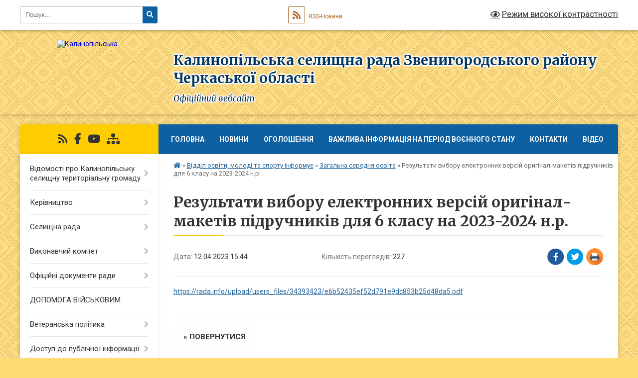

--- FILE ---
content_type: text/html; charset=UTF-8
request_url: https://ksr.gov.ua/news/1681303560/
body_size: 16834
content:
<!DOCTYPE html>
<html lang="uk">
<head>
	<!--[if IE]><meta http-equiv="X-UA-Compatible" content="IE=edge"><![endif]-->
	<meta charset="utf-8">
	<meta name="viewport" content="width=device-width, initial-scale=1">
	<!--[if IE]><script>
		document.createElement('header');
		document.createElement('nav');
		document.createElement('main');
		document.createElement('section');
		document.createElement('article');
		document.createElement('aside');
		document.createElement('footer');
		document.createElement('figure');
		document.createElement('figcaption');
	</script><![endif]-->
	<title>Результати вибору електронних версій оригінал-макетів підручників для 6 класу на 2023-2024 н.р. | Калинопільська селищна рада Звенигородського району Черкаської області Офіційний вебсайт</title>
	<meta name="description" content="https://rada.info/upload/users_files/34393423/e6b52435ef52d791e9dc853b25d48da5.pdf">
	<meta name="keywords" content="Результати, вибору, електронних, версій, оригінал-макетів, підручників, для, 6, класу, на, 2023-2024, н.р., |, Калинопільська, селищна, рада, Звенигородського, району, Черкаської, області, Офіційний, вебсайт">

	
		<meta property="og:image" content="https://rada.info/upload/users_files/34393423/gerb/Калинопільська-громада-оновлено.png">
	<meta property="og:image:width" content="">
	<meta property="og:image:height" content="">
			<meta property="og:title" content="Результати вибору електронних версій оригінал-макетів підручників для 6 класу на 2023-2024 н.р.">
			<meta property="og:description" content="https://rada.info/upload/users_files/34393423/e6b52435ef52d791e9dc853b25d48da5.pdf">
			<meta property="og:type" content="article">
	<meta property="og:url" content="https://ksr.gov.ua/news/1681303560/">
		
		<link rel="apple-touch-icon" sizes="57x57" href="https://gromada.org.ua/apple-icon-57x57.png">
	<link rel="apple-touch-icon" sizes="60x60" href="https://gromada.org.ua/apple-icon-60x60.png">
	<link rel="apple-touch-icon" sizes="72x72" href="https://gromada.org.ua/apple-icon-72x72.png">
	<link rel="apple-touch-icon" sizes="76x76" href="https://gromada.org.ua/apple-icon-76x76.png">
	<link rel="apple-touch-icon" sizes="114x114" href="https://gromada.org.ua/apple-icon-114x114.png">
	<link rel="apple-touch-icon" sizes="120x120" href="https://gromada.org.ua/apple-icon-120x120.png">
	<link rel="apple-touch-icon" sizes="144x144" href="https://gromada.org.ua/apple-icon-144x144.png">
	<link rel="apple-touch-icon" sizes="152x152" href="https://gromada.org.ua/apple-icon-152x152.png">
	<link rel="apple-touch-icon" sizes="180x180" href="https://gromada.org.ua/apple-icon-180x180.png">
	<link rel="icon" type="image/png" sizes="192x192"  href="https://gromada.org.ua/android-icon-192x192.png">
	<link rel="icon" type="image/png" sizes="32x32" href="https://gromada.org.ua/favicon-32x32.png">
	<link rel="icon" type="image/png" sizes="96x96" href="https://gromada.org.ua/favicon-96x96.png">
	<link rel="icon" type="image/png" sizes="16x16" href="https://gromada.org.ua/favicon-16x16.png">
	<link rel="manifest" href="https://gromada.org.ua/manifest.json">
	<meta name="msapplication-TileColor" content="#ffffff">
	<meta name="msapplication-TileImage" content="https://gromada.org.ua/ms-icon-144x144.png">
	<meta name="theme-color" content="#ffffff">
	
	
		<meta name="robots" content="">
	
	<link rel="preconnect" href="https://fonts.googleapis.com">
	<link rel="preconnect" href="https://fonts.gstatic.com" crossorigin>
	<link href="https://fonts.googleapis.com/css?family=Merriweather:400i,700|Roboto:400,400i,700,700i&amp;subset=cyrillic-ext" rel="stylesheet">

    <link rel="preload" href="https://cdnjs.cloudflare.com/ajax/libs/font-awesome/5.9.0/css/all.min.css" as="style">
	<link rel="stylesheet" href="https://cdnjs.cloudflare.com/ajax/libs/font-awesome/5.9.0/css/all.min.css" integrity="sha512-q3eWabyZPc1XTCmF+8/LuE1ozpg5xxn7iO89yfSOd5/oKvyqLngoNGsx8jq92Y8eXJ/IRxQbEC+FGSYxtk2oiw==" crossorigin="anonymous" referrerpolicy="no-referrer" />
	
	
    <link rel="preload" href="//gromada.org.ua/themes/ukraine/css/styles_vip.css?v=3.38" as="style">
	<link rel="stylesheet" href="//gromada.org.ua/themes/ukraine/css/styles_vip.css?v=3.38">
	
	<link rel="stylesheet" href="//gromada.org.ua/themes/ukraine/css/104222/theme_vip.css?v=1768711698">
	
		<!--[if lt IE 9]>
	<script src="https://oss.maxcdn.com/html5shiv/3.7.2/html5shiv.min.js"></script>
	<script src="https://oss.maxcdn.com/respond/1.4.2/respond.min.js"></script>
	<![endif]-->
	<!--[if gte IE 9]>
	<style type="text/css">
		.gradient { filter: none; }
	</style>
	<![endif]-->

</head>
<body class="">

	<a href="#top_menu" class="skip-link link" aria-label="Перейти до головного меню (Alt+1)" accesskey="1">Перейти до головного меню (Alt+1)</a>
	<a href="#left_menu" class="skip-link link" aria-label="Перейти до бічного меню (Alt+2)" accesskey="2">Перейти до бічного меню (Alt+2)</a>
    <a href="#main_content" class="skip-link link" aria-label="Перейти до головного вмісту (Alt+3)" accesskey="3">Перейти до текстового вмісту (Alt+3)</a>

	

		<div id="all_screen">

						<section class="search_menu">
				<div class="wrap">
					<div class="row">
						<div class="grid-25 fl">
							<form action="https://ksr.gov.ua/search/" class="search">
								<input type="text" name="q" value="" placeholder="Пошук..." aria-label="Введіть пошукову фразу" required>
								<button type="submit" name="search" value="y" aria-label="Натисніть, щоб здійснити пошук"><i class="fa fa-search"></i></button>
							</form>
							<a id="alt_version_eye" href="#" title="Режим високої контрастності" onclick="return set_special('24caf85e687262f53febca83ffad1b93f0132159');"><i class="far fa-eye"></i></a>
						</div>
						<div class="grid-75">
							<div class="row">
								<div class="grid-25" style="padding-top: 13px;">
									<div id="google_translate_element"></div>
								</div>
								<div class="grid-25" style="padding-top: 13px;">
									<a href="https://gromada.org.ua/rss/104222/" class="rss" title="RSS-стрічка"><span><i class="fa fa-rss"></i></span> RSS-Новини</a>
								</div>
								<div class="grid-50 alt_version_block">

									<div class="alt_version">
										<a href="#" class="set_special_version" onclick="return set_special('24caf85e687262f53febca83ffad1b93f0132159');"><i class="far fa-eye"></i> Режим високої контрастності</a>
									</div>

								</div>
								<div class="clearfix"></div>
							</div>
						</div>
						<div class="clearfix"></div>
					</div>
				</div>
			</section>
			
			<header>
				<div class="wrap">
					<div class="row">

						<div class="grid-25 logo fl">
							<a href="https://ksr.gov.ua/" id="logo">
								<img src="https://rada.info/upload/users_files/34393423/gerb/Калинопільська-громада-оновлено.png" alt="Калинопільська - ">
							</a>
						</div>
						<div class="grid-75 title fr">
							<div class="slogan_1">Калинопільська селищна рада Звенигородського району Черкаської області</div>
							<div class="slogan_2">Офіційний вебсайт</div>
						</div>
						<div class="clearfix"></div>

					</div>
					
										
				</div>
			</header>

			<div class="wrap">
				<section class="middle_block">

					<div class="row">
						<div class="grid-75 fr">
							<nav class="main_menu" id="top_menu">
								<ul>
																		<li class="">
										<a href="https://ksr.gov.ua/main/">Головна</a>
																													</li>
																		<li class="">
										<a href="https://ksr.gov.ua/news/">Новини</a>
																													</li>
																		<li class="">
										<a href="https://ksr.gov.ua/oholoshennya-17-34-11-20-11-2019/">Оголошення</a>
																													</li>
																		<li class=" has-sub">
										<a href="https://ksr.gov.ua/vazhliva-informaciya-dlya-zhiteliv-katerinopilskoi-gromadi-na-period-voennogo-stanu-10-48-57-25-02-2022/">ВАЖЛИВА ІНФОРМАЦІЯ НА ПЕРІОД ВОЄННОГО СТАНУ</a>
																				<button onclick="return show_next_level(this);" aria-label="Показати підменю"></button>
																														<ul>
																						<li class="has-sub">
												<a href="https://ksr.gov.ua/instrukcii-yaki-mozhut-vryatuvati-zhittya-16-12-14-25-02-2022/">Інструкції, які можуть врятувати життя</a>
																								<button onclick="return show_next_level(this);" aria-label="Показати підменю"></button>
																																				<ul>
																										<li>
														<a href="https://ksr.gov.ua/rekomendacii-pri-radiacijnij-nebezpeci-11-17-02-26-06-2023/">Рекомендації при радіаційній небезпеці</a>
													</li>
																																						</ul>
																							</li>
																						<li>
												<a href="https://ksr.gov.ua/karta-zahisnih-sporud-zvenigorodskogo-rajonu-17-30-40-25-02-2022/">Карта захисних споруд</a>
																																			</li>
																						<li>
												<a href="https://ksr.gov.ua/vazhlivi-kontakti-na-vipadok-vidsutnosti-zvyazku-11-48-39-19-09-2024/">Важливі контакти на випадок відсутності зв"язку</a>
																																			</li>
																																</ul>
																			</li>
																		<li class="">
										<a href="https://ksr.gov.ua/feedback/">Контакти</a>
																													</li>
																		<li class="">
										<a href="https://ksr.gov.ua/video-17-34-59-25-03-2024/">Відео</a>
																													</li>
																										</ul>

								<button class="menu-button" id="open-button" tabindex="-1"><i class="fas fa-bars"></i> Меню сайту</button>

							</nav>
							
							<div class="clearfix"></div>

														<section class="bread_crumbs">
								<div xmlns:v="http://rdf.data-vocabulary.org/#"><a href="https://ksr.gov.ua/" title="Головна сторінка"><i class="fas fa-home"></i></a> &raquo; <a href="https://ksr.gov.ua/viddil-osvitimolodi-ta-sportu-23-11-42-17-03-2021/">Відділ освіти, молоді та спорту інформує</a> &raquo; <a href="https://ksr.gov.ua/zagalna-serednya-osvita-11-29-51-05-04-2021/" aria-current="page">Загальна середня освіта</a>  &raquo; <span>Результати вибору електронних версій оригінал-макетів підручників для 6 класу на 2023-2024 н.р.</span></div>
							</section>
							
							<main id="main_content">

																											<h1>Результати вибору електронних версій оригінал-макетів підручників для 6 класу на 2023-2024 н.р.</h1>


<div class="row">
	<div class="grid-30 one_news_date">
		Дата: <span>12.04.2023 15:44</span>
	</div>
	<div class="grid-30 one_news_count">
		Кількість переглядів: <span>227</span>
	</div>
		<div class="grid-30 one_news_socials">
		<button class="social_share" data-type="fb" aria-label="Поширити у Фейсбук"><img src="//gromada.org.ua/themes/ukraine/img/share/fb.png" alt="Іконка Facebook"></button>
		<button class="social_share" data-type="tw" aria-label="Поширити в Tweitter"><img src="//gromada.org.ua/themes/ukraine/img/share/tw.png" alt="Іконка Twitter"></button>
		<button class="print_btn" onclick="window.print();" aria-label="Надрукувати статтю"><img src="//gromada.org.ua/themes/ukraine/img/share/print.png" alt="Значок принтера"></button>
	</div>
		<div class="clearfix"></div>
</div>

<hr>

<p><a href="https://rada.info/upload/users_files/34393423/e6b52435ef52d791e9dc853b25d48da5.pdf">https://rada.info/upload/users_files/34393423/e6b52435ef52d791e9dc853b25d48da5.pdf</a></p>
<div class="clearfix"></div>

<hr>



<p><a href="https://ksr.gov.ua/zagalna-serednya-osvita-11-29-51-05-04-2021/" class="btn btn-grey">&laquo; повернутися</a></p>																	
							</main>
						</div>
						<div class="grid-25 fl">

							<div class="project_name">
								<a href="https://gromada.org.ua/rss/104222/" rel="nofollow" target="_blank" title="RSS-стрічка новин сайту"><i class="fas fa-rss"></i></a>
																																<a href="https://www.facebook.com/katerinopol.tg" rel="nofollow" target="_blank" title="Приєднуйтесь до нас у Facebook"><i class="fab fa-facebook-f"></i></a>								<a href="https://www.youtube.com/channel/UCN4SMN7qPvZpZoEsCy42KHQ" rel="nofollow" target="_blank" title="Наш Youtube-канал"><i class="fab fa-youtube"></i></a>																<a href="https://ksr.gov.ua/sitemap/" title="Мапа сайту"><i class="fas fa-sitemap"></i></a>
							</div>
														<aside class="left_sidebar">
							
								
																<nav class="sidebar_menu" id="left_menu">
									<ul>
																				<li class=" has-sub">
											<a href="https://ksr.gov.ua/pro-selyshche-17-41-29-20-11-2019/">Відомості про Калинопільську селищну територіальну громаду</a>
																						<button onclick="return show_next_level(this);" aria-label="Показати підменю"></button>
																																	<i class="fa fa-chevron-right"></i>
											<ul>
																								<li class="">
													<a href="https://ksr.gov.ua/istoriya-17-41-59-20-11-2019/">Історія селища Калинопіль</a>
																																						</li>
																																			</ul>
																					</li>
																				<li class=" has-sub">
											<a href="javascript:;">Керівництво</a>
																						<button onclick="return show_next_level(this);" aria-label="Показати підменю"></button>
																																	<i class="fa fa-chevron-right"></i>
											<ul>
																								<li class=" has-sub">
													<a href="https://ksr.gov.ua/selyshchnyy-holova-17-44-41-20-11-2019/">Селищний голова</a>
																										<button onclick="return show_next_level(this);" aria-label="Показати підменю"></button>
																																							<i class="fa fa-chevron-right"></i>
													<ul>
																												<li><a href="https://ksr.gov.ua/zviti-selischnogo-golovi-15-09-08-07-12-2021/">Звіти селищного голови</a></li>
																																									</ul>
																									</li>
																								<li class="">
													<a href="https://ksr.gov.ua/sekretar-selyshchnoyi-rady-17-45-42-20-11-2019/">Секретар селищної ради</a>
																																						</li>
																								<li class="">
													<a href="https://ksr.gov.ua/zastupnyky-selyshchnoho-holovy-17-46-14-20-11-2019/">Заступники селищного голови</a>
																																						</li>
																								<li class="">
													<a href="https://ksr.gov.ua/sekretar-vykonavchoho-komitetu-selyshchnoyi-rady-17-46-35-20-11-2019/">Керуючий справами виконавчого комітету селищної ради</a>
																																						</li>
																																			</ul>
																					</li>
																				<li class=" has-sub">
											<a href="javascript:;">Селищна рада</a>
																						<button onclick="return show_next_level(this);" aria-label="Показати підменю"></button>
																																	<i class="fa fa-chevron-right"></i>
											<ul>
																								<li class="">
													<a href="https://ksr.gov.ua/aparat-selischnoi-radi-ta-ii-vikonavchogo-komitetu-vikonavchi-organi-selischnoi-radi-14-56-32-23-10-2021/">Апарат селищної ради та її виконавчого комітету, виконавчі органи селищної ради</a>
																																						</li>
																								<li class="">
													<a href="https://ksr.gov.ua/rehlament-rady-17-55-16-20-11-2019/">Регламент ради</a>
																																						</li>
																								<li class="">
													<a href="https://ksr.gov.ua/deputaty-17-55-51-20-11-2019/">Депутати</a>
																																						</li>
																								<li class="">
													<a href="https://ksr.gov.ua/videozapisi-plenarnih-zasidan-17-36-09-19-09-2024/">Відеозаписи пленарних засідань сесій селищної ради</a>
																																						</li>
																								<li class=" has-sub">
													<a href="https://ksr.gov.ua/postiyni-deputatski-komisiyi-17-56-06-20-11-2019/">Постійні депутатські комісії</a>
																										<button onclick="return show_next_level(this);" aria-label="Показати підменю"></button>
																																							<i class="fa fa-chevron-right"></i>
													<ul>
																												<li><a href="https://ksr.gov.ua/sklad-postiynykh-deputatskykh-komisiy-17-56-25-20-11-2019/">Склад постійних депутатських комісій</a></li>
																												<li><a href="https://ksr.gov.ua/protokoly-zasidan-postiynykh-deputatskykh-komisiy-17-56-39-20-11-2019/">Протоколи засідань постійних депутатських комісій (Архів)</a></li>
																												<li><a href="https://ksr.gov.ua/plani-pidgotovki-ta-provedennya-zasidan-postijnih-komisij-selischnoi-radi-23-22-32-09-11-2021/">Плани  підготовки та проведення засідань постійних  комісій селищної ради</a></li>
																												<li><a href="https://ksr.gov.ua/videozapisi-zasidan-postijnih-komisij-selischnoi-radi-17-37-04-05-09-2024/">Відеозаписи засідань постійних депутатських комісій</a></li>
																												<li><a href="https://ksr.gov.ua/visnovki-i-rekomendacii-postijnih-komisij-18-07-28-06-09-2024/">Документи засідань  постійних комісій</a></li>
																																									</ul>
																									</li>
																								<li class=" has-sub">
													<a href="https://ksr.gov.ua/konkurs-na-zamischennya-vakantnih-posad-12-51-26-19-02-2021/">Конкурс на заміщення вакантних посад</a>
																										<button onclick="return show_next_level(this);" aria-label="Показати підменю"></button>
																																							<i class="fa fa-chevron-right"></i>
													<ul>
																												<li><a href="https://ksr.gov.ua/perelik-pitan-na-perevirku-znannya-zakonodastva-ukraini-22-50-38-21-02-2021/">Перелік питань на перевірку знання законодаства України</a></li>
																												<li><a href="https://ksr.gov.ua/konkurs-na-zajnyattya-posadi-direktora-centru-nadannya-socialnih-poslug-17-24-45-22-02-2021/">Конкурс на зайняття посади директора Центру надання соціальних послуг</a></li>
																												<li><a href="https://ksr.gov.ua/normativni-dokumenti-15-11-19-19-02-2021/">Нормативні документи</a></li>
																												<li><a href="https://ksr.gov.ua/konkurs-na-zamischennya-posadi-direktora-kz-katerinopilskij-budinok-kulturi-teritorialnoi-gromadi-02-49-21-07-03-2022/">Конкурс на зайняття посади директора КЗ "Катеринопільський будинок культури територіальної громади"</a></li>
																												<li><a href="https://ksr.gov.ua/konkurs-na-zajnyattya-posadi-direktora-komunalnogo-zakladu-publichna-biblioteka-teritorialnoi-gromadi-katerinopilskoi-selischnoi-radi-15-29-44-16-06-2/">Конкурс на зайняття  посади директора комунального закладу "Публічна бібліотека територіальної громади" Катеринопільської селищної ради</a></li>
																																									</ul>
																									</li>
																								<li class="">
													<a href="https://ksr.gov.ua/vakansii-17-21-31-16-08-2023/">Вакансії</a>
																																						</li>
																								<li class="">
													<a href="https://ksr.gov.ua/ochischennya-vladi-17-43-06-19-02-2024/">Очищення влади</a>
																																						</li>
																																			</ul>
																					</li>
																				<li class=" has-sub">
											<a href="https://ksr.gov.ua/vykonavchyy-komitet-17-57-11-20-11-2019/">Виконавчий комітет</a>
																						<button onclick="return show_next_level(this);" aria-label="Показати підменю"></button>
																																	<i class="fa fa-chevron-right"></i>
											<ul>
																								<li class="">
													<a href="https://ksr.gov.ua/rishennya-vykonkomu-12-59-38-21-02-2020/">Рішення виконавчого комітету VII скликання</a>
																																						</li>
																								<li class=" has-sub">
													<a href="https://ksr.gov.ua/rishennya-vikonavchogo-komitetu-viii-sklikannya-19-41-00-05-04-2021/">Рішення виконавчого комітету VIII скликання (2021 рік)</a>
																										<button onclick="return show_next_level(this);" aria-label="Показати підменю"></button>
																																							<i class="fa fa-chevron-right"></i>
													<ul>
																												<li><a href="https://ksr.gov.ua/rishennya-vikonavchogo-komitetu-21012021-10-16-50-05-04-2021/">Рішення  виконавчого комітету 27.01.2021</a></li>
																												<li><a href="https://ksr.gov.ua/rishennya-vikonavchogo-komitetu-09022021-10-17-25-05-04-2021/">Рішення  виконавчого комітету 09.02.2021</a></li>
																												<li><a href="https://ksr.gov.ua/rishennya-vikonavchogo-komitetu-12032021-10-18-04-05-04-2021/">Рішення виконавчого комітету 12.03.2021</a></li>
																												<li><a href="https://ksr.gov.ua/rishennya-vikonavchogo-komitetu-09042021-20-53-22-14-04-2021/">Рішення виконавчого комітету 09.04.2021</a></li>
																												<li><a href="https://ksr.gov.ua/rishennya-vikonavchogo-komitetu-12052021-17-10-02-18-05-2021/">Рішення виконавчого комітету 12.05.2021</a></li>
																												<li><a href="https://ksr.gov.ua/rishennya-vikonavchogo-komitetu-09062021-18-31-18-02-08-2021/">Рішення виконавчого комітету 09.06.2021</a></li>
																												<li><a href="https://ksr.gov.ua/rishennya-vikonavchogo-komitetu-25062021-18-50-12-02-08-2021/">Рішення виконавчого комітету 25.06.2021</a></li>
																												<li><a href="https://ksr.gov.ua/rishennya-vikonavchogo-komitetu-13072021-09-38-50-02-08-2021/">Рішення виконавчого комітету 13.07.2021</a></li>
																												<li><a href="https://ksr.gov.ua/rishennya-vikonavchogo-komitetu-16072021-09-47-25-02-08-2021/">Рішення виконавчого комітету 16.07.2021</a></li>
																												<li><a href="https://ksr.gov.ua/rishennya-vikonavchogo-komitetu-04082021-17-10-59-06-08-2021/">Рішення виконавчого комітету 04.08.2021</a></li>
																												<li><a href="https://ksr.gov.ua/rishennya-vikonavchogo-komitetu-18082021-14-29-13-19-08-2021/">Рішення виконавчого комітету 18.08.2021</a></li>
																												<li><a href="https://ksr.gov.ua/rishennya-vikonavchogo-komitetu-30082021-15-04-40-02-09-2021/">Рішення виконавчого комітету 30.08.2021</a></li>
																												<li><a href="https://ksr.gov.ua/rishennya-vikonavchogo-komitetu-22092021-16-08-36-28-09-2021/">Рішення виконавчого комітету 22.09.2021</a></li>
																												<li><a href="https://ksr.gov.ua/rishennya-vikonavchogo-komitetu-04102021-17-20-00-07-10-2021/">Рішення виконавчого комітету 04.10.2021</a></li>
																												<li><a href="https://ksr.gov.ua/rishennya-vikonavchogo-komitetu-21102021-14-27-37-28-10-2021/">Рішення виконавчого комітету 21.10.2021</a></li>
																												<li><a href="https://ksr.gov.ua/rishennya-vikonavchogo-komitetu-05112021-10-28-37-11-11-2021/">Рішення  виконавчого комітету 05.11.2021</a></li>
																												<li><a href="https://ksr.gov.ua/rishennya-vikonavchogo-komitetu-22112021-14-24-01-26-11-2021/">Рішення виконавчого комітету 22.11.2021</a></li>
																												<li><a href="https://ksr.gov.ua/rishennya-vikonavchogo-komitetu-06122021-16-40-28-10-12-2021/">Рішення  виконавчого комітету 06.12.2021</a></li>
																												<li><a href="https://ksr.gov.ua/rishennya-vikonavchogo-komitetu-15122021-16-48-31-16-12-2021/">Рішення виконавчого комітету 15.12.2021</a></li>
																												<li><a href="https://ksr.gov.ua/rishennya-vikonavchogo-komitetu-21122021-14-40-59-23-12-2021/">Рішення виконавчого комітету 21.12.2021</a></li>
																																									</ul>
																									</li>
																								<li class=" has-sub">
													<a href="https://ksr.gov.ua/rishennya-vikonavchogo-komitetu-viii-sklikannya-2022-roku-16-34-20-25-01-2022/">Рішення виконавчого комітету VIII скликання (2022 рік)</a>
																										<button onclick="return show_next_level(this);" aria-label="Показати підменю"></button>
																																							<i class="fa fa-chevron-right"></i>
													<ul>
																												<li><a href="https://ksr.gov.ua/rishennya-vikonavchogo-komitetu-21012022-16-07-29-25-01-2022/">Рішення виконавчого комітету 21.01.2022</a></li>
																												<li><a href="https://ksr.gov.ua/rishennya-vikonavchogo-komitetu-04022022-17-37-05-07-02-2022/">Рішення виконавчого комітету 04.02.2022</a></li>
																												<li><a href="https://ksr.gov.ua/rishennya-vikonavchogo-komitetu-16022022r-13-13-39-25-02-2022/">Рішення виконавчого комітету 16.02.2022р.</a></li>
																												<li><a href="https://ksr.gov.ua/rishennya-vikonavchogo-komitetu-18022022-15-47-57-21-06-2022/">Рішення  виконавчого комітету 18.02.2022</a></li>
																												<li><a href="https://ksr.gov.ua/rishennya-vikonavchogo-komitetu-09032022-02-16-21-10-03-2022/">Рішення виконавчого комітету 09.03.2022</a></li>
																												<li><a href="https://ksr.gov.ua/rishennya-vikonavchogo-komitetu-21032022-15-48-49-21-06-2022/">Рішення виконавчого комітету 21.03.2022</a></li>
																												<li><a href="https://ksr.gov.ua/rishennya-vikonavchogo-komitetu-29032022-15-49-56-21-06-2022/">Рішення виконавчого комітету 29.03.2022</a></li>
																												<li><a href="https://ksr.gov.ua/rishennya-vikonavchogo-komitetu-05042022-13-22-45-06-04-2022/">Рішення виконавчого комітету 05.04.2022</a></li>
																												<li><a href="https://ksr.gov.ua/rishennya-vikonavchogo-komitetu-21042022-14-49-40-02-05-2022/">Рішення виконавчого комітету 21.04.2022</a></li>
																												<li><a href="https://ksr.gov.ua/rishennya-vikonavchogo-komitetu-19052022-17-22-11-23-05-2022/">Рішення виконавчого комітету 19.05.2022</a></li>
																												<li><a href="https://ksr.gov.ua/rishennya-vikonavchogo-komitetu-17062022-15-51-31-21-06-2022/">Рішення виконавчого комітету 17.06.2022</a></li>
																												<li><a href="https://ksr.gov.ua/rishennya-vikonavchogo-komitetu-22062022-03-47-53-24-06-2022/">Рішення виконавчого комітету 22.06.2022</a></li>
																												<li><a href="https://ksr.gov.ua/rishennya-vikonavchogo-komitetu-24062022-17-27-02-04-07-2022/">Рішення  виконавчого комітету 24.06.2022</a></li>
																												<li><a href="https://ksr.gov.ua/rishennya-vikonavchogo-komitetu-25072022-16-25-20-09-08-2022/">Рішення виконавчого комітету 25.07.2022</a></li>
																												<li><a href="https://ksr.gov.ua/rishennya-vikonavchogo-komitetu-17082022-11-14-41-19-08-2022/">Рішення виконавчого комітету 17.08.2022</a></li>
																												<li><a href="https://ksr.gov.ua/rishennya-vikonavchogo-komitetu-23082022-12-19-21-31-08-2022/">Рішення виконавчого комітету 23.08.2022</a></li>
																												<li><a href="https://ksr.gov.ua/rishennya-vikonavchogo-komitetu-31082022-17-00-06-04-10-2022/">Рішення виконавчого комітету 31.08.2022</a></li>
																												<li><a href="https://ksr.gov.ua/rishennya-vikonavchogo-komitetu-14092022-16-57-52-04-10-2022/">Рішення виконавчого комітету 14.09.2022</a></li>
																												<li><a href="https://ksr.gov.ua/rishennya-vikonavchogo-komitetu-23092022-16-58-01-03-10-2022/">Рішення виконавчого комітету 23.09.2022</a></li>
																												<li><a href="https://ksr.gov.ua/rishennya-vikonavchogo-komitetu-19102022-17-35-26-02-11-2022/">Рішення виконавчого комітету 19.10.2022</a></li>
																												<li><a href="https://ksr.gov.ua/rishennya-vikonavchogo-komitetu-09112022-09-49-04-30-11-2022/">Рішення виконавчого комітету 09.11.2022</a></li>
																												<li><a href="https://ksr.gov.ua/rishennya-vikonavchogo-komitetu-22112022-09-47-37-30-11-2022/">Рішення виконавчого комітету 22.11.2022</a></li>
																												<li><a href="https://ksr.gov.ua/rishennya-vikonavchogo-komitetu-30112022r-08-00-35-13-12-2022/">Рішення виконавчого комітету 30.11.2022.</a></li>
																												<li><a href="https://ksr.gov.ua/rishennya-vikonavchogo-komitetu-13122022-16-43-58-26-12-2022/">Рішення  виконавчого комітету 13.12.2022</a></li>
																												<li><a href="https://ksr.gov.ua/rishennya-vikonavchogo-komitetu-21122022-08-08-16-04-01-2023/">Рішення  виконавчого комітету 21.12.2022</a></li>
																																									</ul>
																									</li>
																								<li class=" has-sub">
													<a href="https://ksr.gov.ua/rishennya-vikonavchogo-komitetu-viii-sklikannya-2023-rik-08-34-56-25-01-2023/">Рішення виконавчого комітету VIII скликання (2023 рік)</a>
																										<button onclick="return show_next_level(this);" aria-label="Показати підменю"></button>
																																							<i class="fa fa-chevron-right"></i>
													<ul>
																												<li><a href="https://ksr.gov.ua/rishennya-vikonavchogo-komitetu-12012023-08-38-31-25-01-2023/">Рішення  виконавчого комітету 12.01.2023</a></li>
																												<li><a href="https://ksr.gov.ua/rishennya-vikonavchogo-komitetu-18012023-08-51-22-25-01-2023/">Рішення виконавчого комітету 18.01.2023</a></li>
																												<li><a href="https://ksr.gov.ua/rishennya-vikonavchogo-komitetu-31012023-12-26-25-02-02-2023/">Рішення  виконавчого комітету 31.01.2023</a></li>
																												<li><a href="https://ksr.gov.ua/rishennya-vikonavchogo-komitetu-24022023-23-59-00-12-03-2023/">Рішення  виконавчого комітету 24.02.2023</a></li>
																												<li><a href="https://ksr.gov.ua/rishennya-vikonavchogo-komitetu-03042023-16-07-04-07-04-2023/">Рішення виконавчого комітету 03.04.2023</a></li>
																												<li><a href="https://ksr.gov.ua/rishennya-vikonavchogo-komitetu-03052023-13-22-09-09-05-2023/">Рішення  виконавчого комітету 03.05.2023</a></li>
																												<li><a href="https://ksr.gov.ua/rishennya-vikonavchogo-komitetu-26052023-15-25-47-02-06-2023/">Рішення виконавчого комітету 26.05.2023</a></li>
																												<li><a href="https://ksr.gov.ua/rishennya-vikonavchogo-komitetu-14062023-11-25-16-21-06-2023/">Рішення виконавчого комітету 14.06.2023</a></li>
																												<li><a href="https://ksr.gov.ua/rishennya-vikonavchogo-komitetu-27062023-15-14-53-03-07-2023/">Рішення виконавчого комітету 27.06.2023</a></li>
																												<li><a href="https://ksr.gov.ua/rishennya-vikonavchogo-komitetu-25072023-11-19-21-01-08-2023/">Рішення виконавчого комітету 25.07.2023</a></li>
																												<li><a href="https://ksr.gov.ua/rishennya-vikonavchogo-komitetu-21082023-15-09-18-25-08-2023/">Рішення виконавчого комітету 21.08.2023</a></li>
																												<li><a href="https://ksr.gov.ua/rishennya-vikonavchogo-komitetu-07092023-17-23-27-11-09-2023/">Рішення виконавчого комітету  07.09.2023</a></li>
																												<li><a href="https://ksr.gov.ua/rishennya-vikonavchogo-komitetu-27092023-12-33-39-02-10-2023/">Рішення виконавчого комітету 27.09.2023</a></li>
																												<li><a href="https://ksr.gov.ua/rishennya-vikonavchogo-komitetu-18102023-11-17-19-25-10-2023/">Рішення виконавчого комітету 18.10.2023</a></li>
																												<li><a href="https://ksr.gov.ua/rishennya-vikonavchogo-komitetu-20112023-09-47-58-24-11-2023/">Рішення виконавчого комітету 20.11.2023</a></li>
																												<li><a href="https://ksr.gov.ua/rishennya-vikonavchogo-komitetu-06122023-03-08-32-13-12-2023/">Рішення виконавчого комітету 06.12.2023</a></li>
																												<li><a href="https://ksr.gov.ua/rishennya-vikonavchogo-komitetu-21122023-03-12-43-31-12-2023/">Рішення виконавчого комітету 21.12.2023</a></li>
																																									</ul>
																									</li>
																								<li class=" has-sub">
													<a href="https://ksr.gov.ua/rishennya-vikonavchogo-komitetu-viii-sklikannya-2024-rik-22-58-19-21-01-2024/">Рішення виконавчого комітету VIII скликання (2024 рік)</a>
																										<button onclick="return show_next_level(this);" aria-label="Показати підменю"></button>
																																							<i class="fa fa-chevron-right"></i>
													<ul>
																												<li><a href="https://ksr.gov.ua/rishennya-vikonavchogo-komitetu-11012024-22-59-35-21-01-2024/">Рішення виконавчого комітету 11.01.2024</a></li>
																												<li><a href="https://ksr.gov.ua/rishennya-vikonavchogo-komitetu-21022024-16-45-39-27-02-2024/">Рішення виконавчого комітету 21.02.2024</a></li>
																												<li><a href="https://ksr.gov.ua/rishennya-vikonavchogo-komitetu-20032024-16-16-16-26-03-2024/">Рішення виконавчого комітету 20.03.2024</a></li>
																												<li><a href="https://ksr.gov.ua/rishennya-vikonavchogo-komitetu-18042024-10-33-29-27-05-2024/">Рішення виконавчого комітету 18.04.2024</a></li>
																												<li><a href="https://ksr.gov.ua/rishennya-vikonavchogo-komitetu-23052024-10-52-47-31-05-2024/">Рішення виконавчого комітету 23.05.2024</a></li>
																												<li><a href="https://ksr.gov.ua/rishennya-vikonavchogo-komitetu-04062024-16-50-14-04-06-2024/">Рішення виконавчого комітету 04.06.2024</a></li>
																												<li><a href="https://ksr.gov.ua/rishennya-vikonavchogo-komitetu-17062024-16-50-29-26-06-2024/">Рішення виконавчого комітету 17.06.2024</a></li>
																												<li><a href="https://ksr.gov.ua/rishennya-vikonavchogo-komitetu-31072024-16-00-30-06-08-2024/">Рішення виконавчого комітету 31.07.2024</a></li>
																												<li><a href="https://ksr.gov.ua/rishennya-vikonavchogo-komitetu-05082023-09-16-35-19-08-2024/">Рішення виконавчого комітету 05.08.2023</a></li>
																												<li><a href="https://ksr.gov.ua/rishennya-vikonavchogo-komitetu-17092024-13-24-27-18-09-2024/">Рішення виконавчого комітету 17.09.2024</a></li>
																												<li><a href="https://ksr.gov.ua/rishennya-vikonavchogo-komitetu-15102024-17-06-48-16-10-2024/">Рішення виконавчого комітету 15.10.2024</a></li>
																												<li><a href="https://ksr.gov.ua/rishennya-vikonavchogo-komitetu-19112024-16-38-55-22-11-2024/">Рішення виконавчого комітету 19.11.2024</a></li>
																												<li><a href="https://ksr.gov.ua/rishennya-vikonavchogo-komitetu-09122024-16-24-28-16-12-2024/">Рішення виконавчого комітету 09.12.2024</a></li>
																												<li><a href="https://ksr.gov.ua/rishennya-vikonavchogo-komitetu-19122024-16-39-49-23-12-2024/">Рішення виконавчого комітету 19.12.2024</a></li>
																												<li><a href="https://ksr.gov.ua/rishennya-vikonavchogo-komitetu-25122024-14-44-56-01-01-2025/">Рішення виконавчого комітету 25.12.2024</a></li>
																												<li><a href="https://ksr.gov.ua/rishennya-vikonavchogo-komitetu-27122024-14-53-47-01-01-2025/">Рішення виконавчого комітету 27.12.2024</a></li>
																																									</ul>
																									</li>
																								<li class=" has-sub">
													<a href="https://ksr.gov.ua/rishennya-vikonavchogo-komitetu-selischnoi-radi-viii-sklikannya-2025-09-30-29-15-01-2025/">Рішення виконавчого комітету VIII скликання (2025 рік)</a>
																										<button onclick="return show_next_level(this);" aria-label="Показати підменю"></button>
																																							<i class="fa fa-chevron-right"></i>
													<ul>
																												<li><a href="https://ksr.gov.ua/rishennya-vikonavchogo-komitetu-14012025-09-39-44-15-01-2025/">Рішення виконавчого комітету 14.01.2025</a></li>
																												<li><a href="https://ksr.gov.ua/rishennya-vikonavchogo-komitetu-19022025-17-26-47-19-02-2025/">Рішення виконавчого комітету 19.02.2025</a></li>
																												<li><a href="https://ksr.gov.ua/rishennya-vikonavchogo-komitetu-19032025-10-57-50-24-03-2025/">Рішення виконавчого комітету 19.03.2025</a></li>
																												<li><a href="https://ksr.gov.ua/rishennya-vikonavchogo-komitetu-16042025-15-18-00-21-04-2025/">Рішення виконавчого комітету 16.04.2025</a></li>
																												<li><a href="https://ksr.gov.ua/rishennya-vikonavchogo-komitetu-21052025-11-26-34-28-05-2025/">Рішення виконавчого комітету 21.05.2025</a></li>
																												<li><a href="https://ksr.gov.ua/rishennya-vikonavchogo-komitetu-18062025-09-33-20-24-06-2025/">Рішення виконавчого комітету 18.06.2025</a></li>
																												<li><a href="https://ksr.gov.ua/rishennya-vikonavchogo-komitetu-16072025-09-49-32-22-07-2025/">Рішення виконавчого комітету 16.07.2025</a></li>
																												<li><a href="https://ksr.gov.ua/rishennya-vikonavchogo-komitetu-25082025-14-04-44-28-08-2025/">Рішення виконавчого комітету 25.08.2025</a></li>
																												<li><a href="https://ksr.gov.ua/rishennya-vikonavchogo-komitetu-10092025-16-38-05-11-09-2025/">Рішення виконавчого комітету 10.09.2025</a></li>
																												<li><a href="https://ksr.gov.ua/rishennya-vikonavchogo-komitetu-16092025-16-38-50-11-09-2025/">Рішення виконавчого комітету 17.09.2025</a></li>
																												<li><a href="https://ksr.gov.ua/rishennya-vikonavchogo-komitetu-15102025-09-59-57-21-10-2025/">Рішення виконавчого комітету 15.10.2025</a></li>
																												<li><a href="https://ksr.gov.ua/rishennya-vikonavchogo-komitetu-03112025-15-15-09-06-11-2025/">Рішення виконавчого комітету 03.11.2025</a></li>
																												<li><a href="https://ksr.gov.ua/rishennya-vikonavchogo-komitetu-24112025-16-16-55-02-12-2025/">Рішення виконавчого комітету 24.11.2025</a></li>
																												<li><a href="https://ksr.gov.ua/rishennya-vikonavchogo-komitetu-04122025-14-31-59-09-12-2025/">Рішення виконавчого комітету 04.12.2025</a></li>
																												<li><a href="https://ksr.gov.ua/rishennya-vikonavchogo-komitetu-22122025-13-34-49-26-12-2025/">Рішення виконавчого комітету 22.12.2025</a></li>
																												<li><a href="https://ksr.gov.ua/rishennya-vikonavchogo-komitetu-24122025-11-58-52-29-12-2025/">Рішення виконавчого комітету 24.12.2025</a></li>
																																									</ul>
																									</li>
																								<li class=" has-sub">
													<a href="https://ksr.gov.ua/rishennya-vikonavchogo-komitetu-viii-sklikannya-2026-rik-15-07-07-09-01-2026/">Рішення виконавчого комітету VIII скликання (2026 рік)</a>
																										<button onclick="return show_next_level(this);" aria-label="Показати підменю"></button>
																																							<i class="fa fa-chevron-right"></i>
													<ul>
																												<li><a href="https://ksr.gov.ua/rishennya-vikonavchogo-komitetu-02012026-15-09-29-09-01-2026/">Рішення виконавчого комітету 02.01.2026</a></li>
																												<li><a href="https://ksr.gov.ua/rishennya-vikonavchogo-komitetu-09012026-15-23-57-14-01-2026/">Рішення виконавчого комітету 13.01.2026</a></li>
																																									</ul>
																									</li>
																								<li class="">
													<a href="https://ksr.gov.ua/proekti-rishen-vikonkomu-22-38-12-12-03-2021/">Проекти рішень виконавчого комітету</a>
																																						</li>
																																			</ul>
																					</li>
																				<li class=" has-sub">
											<a href="https://ksr.gov.ua/docs/">Офіційні документи ради</a>
																						<button onclick="return show_next_level(this);" aria-label="Показати підменю"></button>
																																	<i class="fa fa-chevron-right"></i>
											<ul>
																								<li class="">
													<a href="https://ksr.gov.ua/rozporyadzhennya-09-35-05-05-05-2020/">Розпорядження селищного голови</a>
																																						</li>
																								<li class=" has-sub">
													<a href="https://ksr.gov.ua/rishennya-selischnoi-radi-08-17-49-18-02-2021/">Рішення селищної ради (2021)</a>
																										<button onclick="return show_next_level(this);" aria-label="Показати підменю"></button>
																																							<i class="fa fa-chevron-right"></i>
													<ul>
																												<li><a href="https://ksr.gov.ua/rishennya-1i-sesii-selischnoi-radi-viii-sklikannya-08122020-09-12-23-02-08-2021/">Рішення 1-ї сесії селищної ради VIII скликання 08.12.2020</a></li>
																												<li><a href="https://ksr.gov.ua/rishennya-2i-sesii-selischnoi-radi-viii-sklikannya-11022021-14-19-08-10-03-2021/">Рішення 2-ї сесії селищної ради VIII скликання 23.12.2020, 28.12.2020</a></li>
																												<li><a href="https://ksr.gov.ua/rishennya-3i-sesii-selischnoi-radi-viii-sklikannya-11022021-08-23-16-18-02-2021/">Рішення 3-ї сесії селищної ради VIII скликання 11.02.2021</a></li>
																												<li><a href="https://ksr.gov.ua/rishennya-4i-sesii-selischnoi-radi-viii-sklikannya-23-40-34-08-08-2021/">Рішення 4-ї сесії селищної ради VIII скликання 15.03.2021</a></li>
																												<li><a href="https://ksr.gov.ua/rishennya-5i-sesii-selischnoi-radi-viii-sklikannya-19032021-23-49-28-20-03-2021/">Рішення 5-ї сесії селищної ради VIII скликання 19.03.2021,26.03.2021</a></li>
																												<li><a href="https://ksr.gov.ua/rishennya-6i-sesii-selischnoi-radi-viii-sklikannya-20042021-16-13-28-21-04-2021/">Рішення 6-ї сесії селищної ради VIII скликання 20.04.2021</a></li>
																												<li><a href="https://ksr.gov.ua/rishennya-7i-sesii-selischnoi-radi-viii-sklikannya-14052021-23-48-51-08-08-2021/">Рішення 7-ї сесії селищної ради VIII скликання 14.05.2021</a></li>
																												<li><a href="https://ksr.gov.ua/rishennya-8i-sesii-selischnoi-radi-viii-sklikannya-25052021-08-51-09-19-07-2021/">Рішення 8-ї сесії селищної ради VIII скликання 26.05.2021</a></li>
																												<li><a href="https://ksr.gov.ua/rishennya-9i-sesii-selischnoi-radi-viii-sklikannya-25062021-14-30-51-14-07-2021/">Рішення 9-ї сесії селищної ради VIII скликання 25.06.2021;14.07.2021</a></li>
																												<li><a href="https://ksr.gov.ua/rishennya-10i-sesii-selischnoi-radi-viii-sklikannya-05082021-12-50-54-11-08-2021/">Рішення 10-ї сесії селищної ради VIII скликання 05.08.2021</a></li>
																												<li><a href="https://ksr.gov.ua/rishennya-11i-sesii-selischnoi-radi-viii-sklikannya-24092021-15-51-25-28-09-2021/">Рішення 11-ї сесії селищної ради VIII скликання 24.09.2021</a></li>
																												<li><a href="https://ksr.gov.ua/rishennya-12i-sesii-selischnoi-radi-viii-sklikannya-22102021-17-55-42-26-10-2021/">Рішення 12-ї сесії селищної ради VIII скликання 22.10.2021</a></li>
																												<li><a href="https://ksr.gov.ua/rishennya-13i-sesii-selischnoi-radi-viii-sklikannya-23112021-07-47-35-01-12-2021/">Рішення 13-ї сесії селищної ради VIII скликання 23.11.2021</a></li>
																												<li><a href="https://ksr.gov.ua/rishennya-14i-sesii-selischnoi-radi-viii-sklikannya-16122021-16-56-20-16-12-2021/">Рішення 14-ї сесії селищної ради VIII скликання 16.12.2021</a></li>
																												<li><a href="https://ksr.gov.ua/rishennya-15i-sesii-selischnoi-radi-viii-sklikannya-22122021-14-42-11-23-12-2021/">Рішення 15-ї сесії селищної ради VIII скликання 22.12.2021</a></li>
																																									</ul>
																									</li>
																								<li class=" has-sub">
													<a href="https://ksr.gov.ua/rishennya-selischnoi-radi-2022-01-41-21-31-01-2022/">Рішення селищної ради (2022)</a>
																										<button onclick="return show_next_level(this);" aria-label="Показати підменю"></button>
																																							<i class="fa fa-chevron-right"></i>
													<ul>
																												<li><a href="https://ksr.gov.ua/rishennya-16i-sesii-selischnoi-radi-viii-sklikannya-25012022-01-43-50-31-01-2022/">Рішення 16-ї сесії селищної ради VIII скликання 25.01.2022</a></li>
																												<li><a href="https://ksr.gov.ua/rishennya-pozachergovoi-17i-sesii-selischnoi-radi-viii-sklikannya-16022022-16-22-30-23-02-2022/">Рішення  17-ї сесії селищної ради VIII скликання 16.02.2022</a></li>
																												<li><a href="https://ksr.gov.ua/rishennya-18i-sesii-selischnoi-radi-viii-sklikannya-18022022-02-10-04-10-03-2022/">Рішення  18-ї сесії селищної ради VIII скликання 24.02.2022</a></li>
																												<li><a href="https://ksr.gov.ua/rishennya-pozachergovoi-19i-sesii-selischnoi-radi-viii-sklikannya-01032022-10-33-38-08-03-2022/">Рішення 19-ї сесії селищної ради VIII скликання 01.03.2022</a></li>
																												<li><a href="https://ksr.gov.ua/rishennya-pozachergovoi-20i-sesii-selischnoi-radi-viii-sklikannya-06032022-10-34-47-08-03-2022/">Рішення  20-ї сесії селищної ради VIII скликання 06.03.2022</a></li>
																												<li><a href="https://ksr.gov.ua/rishennya-21-sesii-selischnoi-radi-viii-sklikannya-28042022-14-48-17-02-05-2022/">Рішення 21 сесії селищної ради VIII скликання 08.04.2022, 28.04.2022,25.05.2022,10.06.2022,22.07.2022</a></li>
																												<li><a href="https://ksr.gov.ua/rishennya-22i-sesii-selischnoi-radi-viii-sklikannya-25082022-12-50-30-01-09-2022/">Рішення 22-ї сесії селищної ради VIII скликання 25.08.2022</a></li>
																												<li><a href="https://ksr.gov.ua/rishennya-24i-sesii-selischnoi-radi-viii-sklikannya-24122022-14-00-39-04-01-2023/">Рішення 24-ї сесії селищної ради VIII скликання  24.12.2022</a></li>
																																									</ul>
																									</li>
																								<li class=" has-sub">
													<a href="https://ksr.gov.ua/rishennya-selischnoi-radi-2023-17-39-43-09-02-2023/">Рішення селищної ради (2023)</a>
																										<button onclick="return show_next_level(this);" aria-label="Показати підменю"></button>
																																							<i class="fa fa-chevron-right"></i>
													<ul>
																												<li><a href="https://ksr.gov.ua/rishennya-37-sesii-selischnoi-radi-viii-sklikannya-22122023-18-31-18-08-01-2024/">Рішення 37 сесії селищної ради VIII скликання 22.12.2023</a></li>
																												<li><a href="https://ksr.gov.ua/rishennya-26-sesii-selischnoi-radi-viii-sklikannya-13012023-17-41-39-09-02-2023/">Рішення 25 сесії селищної ради VIII скликання 13.01.2023</a></li>
																												<li><a href="https://ksr.gov.ua/rishennya-26-sesii-selischnoi-radi-viii-sklikannya-10022023-11-56-55-17-02-2023/">Рішення 26 сесії селищної ради VIII скликання  10.02.2023</a></li>
																												<li><a href="https://ksr.gov.ua/rishennya-27-sesii-selischnoi-radi-viii-sklikannya-28022023-00-39-54-13-03-2023/">Рішення 27 сесії селищної ради VIII скликання 28.02.2023</a></li>
																												<li><a href="https://ksr.gov.ua/rishennya-29-sesii-selischnoi-radi-viii-sklikannya-07042023-18-07-05-13-04-2023/">Рішення 29 сесії селищної ради VIII скликання 07.04.2023</a></li>
																												<li><a href="https://ksr.gov.ua/rishennya-30-sesii-selischnoi-radi-viii-sklikannya-30052023-16-27-35-23-06-2023/">Рішення 30 сесії селищної ради VIII скликання 30.05.2023</a></li>
																												<li><a href="https://ksr.gov.ua/rishennya-31-sesii-selischnoi-radi-viii-sklikannya-15062023-16-28-29-23-06-2023/">Рішення 31 сесії селищної ради VIII скликання 15.06.2023</a></li>
																												<li><a href="https://ksr.gov.ua/rishennya-32-sesii-selischnoi-radi-viii-sklikannya-27072023-19-47-17-02-08-2023/">Рішення 32 сесії селищної ради VIII скликання 27.07.2023</a></li>
																												<li><a href="https://ksr.gov.ua/rishennya-33-sesii-selischnoi-radi-viii-sklikannya-22082023-15-16-59-25-08-2023/">Рішення 33 сесії селищної ради VIII скликання 22.08.2023</a></li>
																												<li><a href="https://ksr.gov.ua/rishennya-34-sesii-selischnoi-radi-viii-sklikannya-15092023-11-19-58-20-09-2023/">Рішення 34 сесії селищної ради VIII скликання 15.09.2023,18.09.2023</a></li>
																												<li><a href="https://ksr.gov.ua/rishennya-35-sesii-selischnoi-radi-viii-sklikannya-20102023-11-15-22-25-10-2023/">Рішення 35 сесії селищної ради VIII скликання 20.10.2023</a></li>
																												<li><a href="https://ksr.gov.ua/rishennya-36-sesii-selischnoi-radi-viii-sklikannya-22112023-09-43-41-24-11-2023/">Рішення 36 сесії селищної ради VIII скликання 22.11.2023, 07.12. 2023</a></li>
																																									</ul>
																									</li>
																								<li class=" has-sub">
													<a href="https://ksr.gov.ua/rishennya-selischnoi-radi-2024-09-13-59-23-01-2024/">Рішення селищної ради (2024)</a>
																										<button onclick="return show_next_level(this);" aria-label="Показати підменю"></button>
																																							<i class="fa fa-chevron-right"></i>
													<ul>
																												<li><a href="https://ksr.gov.ua/rishennya-37-sesii-selischnoi-radi-viii-sklikannya-12012024-09-15-33-23-01-2024/">Рішення 37 сесії селищної ради VIII скликання 12.01.2024</a></li>
																												<li><a href="https://ksr.gov.ua/rishennya-38-sesii-selischnoi-radi-viii-sklikannya-23022024-23-36-49-01-03-2024/">Рішення 38 сесії селищної ради VIII скликання 23.02.2024</a></li>
																												<li><a href="https://ksr.gov.ua/rishennya-39-sesii-selischnoi-radi-viii-sklikannya-22032024-10-54-09-12-04-2024/">Рішення 39 сесії селищної ради VIII скликання 22.03.2024</a></li>
																												<li><a href="https://ksr.gov.ua/rishennya-40-sesii-selischnoi-radi-viii-sklikannya-19042024-10-53-16-27-05-2024/">Рішення 40 сесії селищної ради VIII скликання 19.04.2024</a></li>
																												<li><a href="https://ksr.gov.ua/rishennya-41-sesii-selischnoi-radi-viii-sklikannya-24052024-08-27-42-10-07-2024/">Рішення 41 сесії селищної ради VIII скликання 24.05.2024</a></li>
																												<li><a href="https://ksr.gov.ua/rishennya-41-sesii-selischnoi-radi-viii-sklikannya-19062024-08-58-42-10-07-2024/">Рішення 42 сесії селищної ради VIII скликання 19.06.2024</a></li>
																												<li><a href="https://ksr.gov.ua/rishennya-43-sesii-selischnoi-radi-viii-sklikannya-07082024-09-27-56-19-08-2024/">Рішення 43 сесії селищної ради VIII скликання 07.08.2024</a></li>
																												<li><a href="https://ksr.gov.ua/rishennya-44-sesii-selischnoi-radi-viii-sklikannya-18092024-08-43-00-17-10-2024/">Рішення 44 сесії селищної ради VIII скликання 18.09.2024</a></li>
																												<li><a href="https://ksr.gov.ua/rishennya-selischnoi-radi-45-i-pozachergovoi-sesii-08-38-29-17-10-2024/">Рішення 45 сесії селищної ради VIII скликання 17.10.2024</a></li>
																												<li><a href="https://ksr.gov.ua/rishennya-46-sesii-selischnoi-radi-viii-sklikannya-05112024-17-11-48-05-11-2024/">Рішення 46 сесії селищної ради VIII скликання 05.11.2024</a></li>
																												<li><a href="https://ksr.gov.ua/rishennya-47-sesii-selischnoi-radi-viii-sklikannya-20112024-12-59-42-27-12-2024/">Рішення 47 сесії селищної ради VIII скликання 20.11.2024, 10.12.24, 20.12.24</a></li>
																																									</ul>
																									</li>
																								<li class=" has-sub">
													<a href="https://ksr.gov.ua/rishennya-selischnoi-radi-2025-09-43-02-15-01-2025/">Рішення селищної ради (2025)</a>
																										<button onclick="return show_next_level(this);" aria-label="Показати підменю"></button>
																																							<i class="fa fa-chevron-right"></i>
													<ul>
																												<li><a href="https://ksr.gov.ua/rishennya-48-sesii-selischnoi-radi-viii-sklikannya-16012025-08-36-03-31-01-2025/">Рішення 48 сесії селищної ради VIII скликання 16.01.2025</a></li>
																												<li><a href="https://ksr.gov.ua/rishennya-48-sesii-selischnoi-radi-viii-sklikannya-21022025-12-42-12-28-02-2025/">Рішення 49 сесії селищної ради VIII скликання 21.02.2025, 21.03.2025</a></li>
																												<li><a href="https://ksr.gov.ua/rishennya-50-sesii-selischnoi-radi-viii-sklikannya-18042025-13-20-11-22-04-2025/">Рішення 50 сесії селищної ради VIII скликання 18.04.2025, 23.05.2025</a></li>
																												<li><a href="https://ksr.gov.ua/rishennya-51-sesii-selischnoi-radi-viii-sklikannya-20062025-09-14-29-24-06-2025/">Рішення 51 сесії селищної ради VIII скликання 20.06.2025, 18.07.2025, 27.08.2025</a></li>
																												<li><a href="https://ksr.gov.ua/rishennya-52-sesii-selischnoi-radi-viii-sklikannya-17102025-15-12-54-22-10-2025/">Рішення 52 сесії селищної ради VIII скликання 17.10.2025, 25.11.2025, 05.12.2025</a></li>
																												<li><a href="https://ksr.gov.ua/rishennya-53-sesii-selischnoi-radi-viii-sklikannya-23122025-13-36-17-26-12-2025/">Рішення 53 сесії селищної ради VIII скликання 23.12.2025</a></li>
																																									</ul>
																									</li>
																								<li class="">
													<a href="https://ksr.gov.ua/vidomosti-pro-poimenne-golosuvannya-16-54-06-08-12-2020/">Відомості про поіменне голосування</a>
																																						</li>
																								<li class=" has-sub">
													<a href="https://ksr.gov.ua/proekti-rishen-sesij-selischnoi-radi-2021-rik-18-47-40-26-12-2020/">Проекти рішень чергової сесії селищної ради</a>
																										<button onclick="return show_next_level(this);" aria-label="Показати підменю"></button>
																																							<i class="fa fa-chevron-right"></i>
													<ul>
																												<li><a href="https://ksr.gov.ua/protokoli-zasidan-sesii-selischnoi-radi-16-58-08-09-09-2021/">Протоколи засідань сесій селищної ради</a></li>
																																									</ul>
																									</li>
																																			</ul>
																					</li>
																				<li class="">
											<a href="https://ksr.gov.ua/dopomoga-vijskovim-14-24-49-23-06-2025/">ДОПОМОГА ВІЙСЬКОВИМ</a>
																																</li>
																				<li class=" has-sub">
											<a href="https://ksr.gov.ua/veteranska-politika-01-29-39-13-11-2024/">Ветеранська політика</a>
																						<button onclick="return show_next_level(this);" aria-label="Показати підменю"></button>
																																	<i class="fa fa-chevron-right"></i>
											<ul>
																								<li class="">
													<a href="https://ksr.gov.ua/sektor-veteranskoi-politiki-10-27-18-29-04-2025/">Сектор ветеранської політики</a>
																																						</li>
																								<li class=" has-sub">
													<a href="https://ksr.gov.ua/veteranskij-prostir-vzaemodiya-10-27-56-29-04-2025/">Ветеранський простір "ВзаємоДія"</a>
																										<button onclick="return show_next_level(this);" aria-label="Показати підменю"></button>
																																							<i class="fa fa-chevron-right"></i>
													<ul>
																												<li><a href="https://ksr.gov.ua/robota-z-veteranami-12-12-15-01-05-2025/">Проведення заходів у ветеранському просторі</a></li>
																																									</ul>
																									</li>
																								<li class="">
													<a href="https://ksr.gov.ua/vazhliva-informaciya-14-11-49-29-04-2025/">Корисна інформація</a>
																																						</li>
																																			</ul>
																					</li>
																				<li class=" has-sub">
											<a href="https://ksr.gov.ua/dostup-do-publichnoyi-informaciyi-17-59-58-20-11-2019/">Доступ до публічної інформації</a>
																						<button onclick="return show_next_level(this);" aria-label="Показати підменю"></button>
																																	<i class="fa fa-chevron-right"></i>
											<ul>
																								<li class="">
													<a href="https://ksr.gov.ua/normatyvnopravova-baza-18-00-25-20-11-2019/">Нормативно-правова база</a>
																																						</li>
																								<li class="">
													<a href="https://ksr.gov.ua/zviti-13-21-59-02-05-2025/">Звіти</a>
																																						</li>
																																			</ul>
																					</li>
																				<li class=" has-sub">
											<a href="https://ksr.gov.ua/zvernennya-hromadyan-17-29-01-21-11-2019/">Звернення громадян</a>
																						<button onclick="return show_next_level(this);" aria-label="Показати підменю"></button>
																																	<i class="fa fa-chevron-right"></i>
											<ul>
																								<li class="">
													<a href="https://ksr.gov.ua/poryadok-organizacii-prijomu-gromadyan-12-16-19-06-08-2024/">Порядок роботи зі зверненнями та організації особистого прийому громадян</a>
																																						</li>
																								<li class="">
													<a href="https://ksr.gov.ua/pro-robotu-zi-zvernennyam-gromadyan-12-16-59-06-08-2024/">Про роботу зі зверненнями громадян</a>
																																						</li>
																								<li class="">
													<a href="https://ksr.gov.ua/telefon-doviri-12-18-32-06-08-2024/">Телефон довіри</a>
																																						</li>
																								<li class="">
													<a href="https://ksr.gov.ua/zrazok-zvernennya-12-19-00-06-08-2024/">Зразок звернення</a>
																																						</li>
																								<li class="">
													<a href="https://ksr.gov.ua/forma-elektronnogo-zvernennya-12-19-27-06-08-2024/">Форма електронного звернення</a>
																																						</li>
																								<li class="">
													<a href="https://ksr.gov.ua/normatyvnopravova-baza-17-29-31-21-11-2019/">Нормативно-правові акти</a>
																																						</li>
																								<li class="">
													<a href="https://ksr.gov.ua/hrafik-pryyomu-hromadyan-17-29-45-21-11-2019/">Графік прийому громадян</a>
																																						</li>
																																			</ul>
																					</li>
																				<li class=" has-sub">
											<a href="https://ksr.gov.ua/zapobihannya-korupciyi-17-31-52-21-11-2019/">Запобігання проявам корупції</a>
																						<button onclick="return show_next_level(this);" aria-label="Показати підменю"></button>
																																	<i class="fa fa-chevron-right"></i>
											<ul>
																								<li class="">
													<a href="https://ksr.gov.ua/normativnopravovi-akti-z-pitan-zapobigannya-i-protidii-korupcii-20-55-51-14-03-2021/">Нормативно-правові акти з питань запобігання і протидії корупції</a>
																																						</li>
																								<li class="">
													<a href="https://ksr.gov.ua/deklaruvannya-21-00-20-14-03-2021/">Декларування</a>
																																						</li>
																								<li class="">
													<a href="https://ksr.gov.ua/konflikt-interesiv-22-40-45-14-03-2021/">Конфлікт інтересів</a>
																																						</li>
																								<li class="">
													<a href="https://ksr.gov.ua/vikrivacham-korupcii-22-47-24-14-03-2021/">Викривачам корупції</a>
																																						</li>
																																			</ul>
																					</li>
																				<li class=" has-sub">
											<a href="https://ksr.gov.ua/-kadry-17-32-02-21-11-2019/">​​​​​​Центр надання адміністративних послуг</a>
																						<button onclick="return show_next_level(this);" aria-label="Показати підменю"></button>
																																	<i class="fa fa-chevron-right"></i>
											<ul>
																								<li class="">
													<a href="https://ksr.gov.ua/normativni-dokumenti-16-49-23-13-04-2021/">Нормативні документи</a>
																																						</li>
																								<li class="">
													<a href="https://ksr.gov.ua/edine-vikno-v-cnap-15-49-39-01-05-2025/">Єдине вікно в ЦНАП</a>
																																						</li>
																								<li class="">
													<a href="https://ksr.gov.ua/perelik-administrativnih-poslug-01-39-12-12-04-2021/">Перелік адміністративних послуг</a>
																																						</li>
																								<li class=" has-sub">
													<a href="https://ksr.gov.ua/informacijna-kartka-administrativnoi-poslugi-17-07-06-06-04-2021/">Інформаційні картки адміністративних послуг</a>
																										<button onclick="return show_next_level(this);" aria-label="Показати підменю"></button>
																																							<i class="fa fa-chevron-right"></i>
													<ul>
																												<li><a href="https://ksr.gov.ua/derzhavna-reestraciya-juridichnih-osibfizichnih-osib-pidpriemciv-23-27-53-11-04-2021/">Державна реєстрація юридичних осіб,фізичних осіб підприємців</a></li>
																												<li><a href="https://ksr.gov.ua/derzhavna-reestraciya-rechovih-prav-na-neruhome-majno-23-54-03-11-04-2021/">Державна реєстрація речових прав на нерухоме майно</a></li>
																												<li><a href="https://ksr.gov.ua/miscevi-poslugi-00-45-24-12-04-2021/">Місцеві послуги</a></li>
																																									</ul>
																									</li>
																								<li class="">
													<a href="https://ksr.gov.ua/tehnologichna-kartka-administrativnoi-poslugi-17-08-18-06-04-2021/">Технологічні картки адміністративних послуг</a>
																																						</li>
																								<li class="">
													<a href="https://ksr.gov.ua/informacii-pro-robotu-cnap-01-33-24-12-04-2021/">Інформації про роботу ЦНАП</a>
																																						</li>
																								<li class="">
													<a href="https://ksr.gov.ua/gid-z-derzhavnih-poslug-15-18-04-26-10-2021/">Гід з державних послуг</a>
																																						</li>
																																			</ul>
																					</li>
																				<li class=" has-sub">
											<a href="https://ksr.gov.ua/socialnij-zahist-15-37-15-22-03-2021/">Соціальний захист та зайнятість населення</a>
																						<button onclick="return show_next_level(this);" aria-label="Показати підменю"></button>
																																	<i class="fa fa-chevron-right"></i>
											<ul>
																								<li class="">
													<a href="https://ksr.gov.ua/polozhennya-pro-viddil-socialnogo-zahistu-ta-ohoroni-zdorovya-11-41-24-12-04-2021/">Положення про відділ соціального захисту та охорони здоров'я</a>
																																						</li>
																								<li class="">
													<a href="https://ksr.gov.ua/programi-11-43-47-12-04-2021/">Програми</a>
																																						</li>
																								<li class="">
													<a href="https://ksr.gov.ua/kolektivni-dogovori-17-16-15-14-05-2021/">Колективні договори</a>
																																						</li>
																																			</ul>
																					</li>
																				<li class=" has-sub">
											<a href="https://ksr.gov.ua/ohorona-zdorov’ya-15-38-56-22-03-2021/">Охорона здоров’я</a>
																						<button onclick="return show_next_level(this);" aria-label="Показати підменю"></button>
																																	<i class="fa fa-chevron-right"></i>
											<ul>
																								<li class="">
													<a href="https://ksr.gov.ua/covid19-09-47-04-14-07-2021/">Вакцинація</a>
																																						</li>
																																			</ul>
																					</li>
																				<li class=" has-sub">
											<a href="https://ksr.gov.ua/viddil-zemelnih-vidnosin-agrarnih-pitan-ta-ekologii-14-17-23-22-03-2021/">Земельні відносини, аграрні питання та екологія</a>
																						<button onclick="return show_next_level(this);" aria-label="Показати підменю"></button>
																																	<i class="fa fa-chevron-right"></i>
											<ul>
																								<li class="">
													<a href="https://ksr.gov.ua/zemelni-vidnosini-10-00-23-19-05-2021/">Земельні відносини</a>
																																						</li>
																								<li class="">
													<a href="https://ksr.gov.ua/agrarni-pitannya-10-01-24-19-05-2021/">Аграрні питання</a>
																																						</li>
																								<li class="">
													<a href="https://ksr.gov.ua/ekologiya-10-01-54-19-05-2021/">Екологія</a>
																																						</li>
																																			</ul>
																					</li>
																				<li class=" has-sub">
											<a href="https://ksr.gov.ua/-komunalne-mayno-17-34-10-21-11-2019/">​​​​​​​Комунальна власність територіальної громади</a>
																						<button onclick="return show_next_level(this);" aria-label="Показати підменю"></button>
																																	<i class="fa fa-chevron-right"></i>
											<ul>
																								<li class="">
													<a href="https://ksr.gov.ua/komunalni-ustanovy-pidpryyemstva-17-51-11-21-11-2019/">Комунальні підприємства, установи, заклади</a>
																																						</li>
																								<li class="">
													<a href="https://ksr.gov.ua/finansovi-plani-ta-zviti-pidpriemstv-13-56-15-06-04-2021/">Фінансові плани та звіти підприємств</a>
																																						</li>
																																			</ul>
																					</li>
																				<li class=" has-sub">
											<a href="https://ksr.gov.ua/civilnij-zahist-i-oboronna-robota-08-28-55-23-03-2021/">Цивільний захист і оборонна робота</a>
																						<button onclick="return show_next_level(this);" aria-label="Показати підменю"></button>
																																	<i class="fa fa-chevron-right"></i>
											<ul>
																								<li class="">
													<a href="https://ksr.gov.ua/protokoli-zasidannya-rajonnoi-komisii-teb-i-ns-14-40-53-09-06-2023/">Протоколи засідання районної комісії ТЕБ і НС</a>
																																						</li>
																								<li class="">
													<a href="https://ksr.gov.ua/protokoli-regionalnoi-komisii-teb-i-ns-22-37-23-21-10-2021/">Протоколи регіональної комісії ТЕБ і НС</a>
																																						</li>
																																			</ul>
																					</li>
																				<li class="active has-sub">
											<a href="https://ksr.gov.ua/viddil-osvitimolodi-ta-sportu-23-11-42-17-03-2021/">Відділ освіти, молоді та спорту інформує</a>
																						<button onclick="return show_next_level(this);" aria-label="Показати підменю"></button>
																																	<i class="fa fa-chevron-right"></i>
											<ul>
																								<li class="">
													<a href="https://ksr.gov.ua/konkursi-na-posadi-direktoriv-zzso-13-03-19-29-06-2021/">Конкурси на посади директорів ЗЗСО</a>
																																						</li>
																								<li class="">
													<a href="https://ksr.gov.ua/doshkilna-osvita-11-29-25-05-04-2021/">Дошкільна освіта</a>
																																						</li>
																								<li class="active">
													<a href="https://ksr.gov.ua/zagalna-serednya-osvita-11-29-51-05-04-2021/">Загальна середня освіта</a>
																																						</li>
																								<li class="">
													<a href="https://ksr.gov.ua/pozashkilna-osvita-11-30-20-05-04-2021/">Позашкільна освіта</a>
																																						</li>
																								<li class="">
													<a href="https://ksr.gov.ua/nova-ukrainska-shkola-11-30-59-05-04-2021/">Нова українська школа</a>
																																						</li>
																								<li class="">
													<a href="https://ksr.gov.ua/dpa-ta-zno-11-31-24-05-04-2021/">ДПА та ЗНО</a>
																																						</li>
																								<li class="">
													<a href="https://ksr.gov.ua/diyalnist-u-sferi-molodizhnoi-politiki-simi-ohoroni-ditinstva-ta-sportu-11-39-25-05-04-2021/">Діяльність у сфері молодіжної політики, сім'ї, охорони, дитинства та спорту</a>
																																						</li>
																								<li class="">
													<a href="https://ksr.gov.ua/atestaciya-pedagogichnih-pracivnikiv-11-44-05-05-04-2021/">Атестація педагогічних працівників</a>
																																						</li>
																								<li class="">
													<a href="https://ksr.gov.ua/bezpeka-zhittediyalnosti-11-44-38-05-04-2021/">Безпека життєдіяльності</a>
																																						</li>
																								<li class="">
													<a href="https://ksr.gov.ua/rozporyadchi-akti-11-45-13-05-04-2021/">Розпорядчі акти</a>
																																						</li>
																								<li class="">
													<a href="https://ksr.gov.ua/protidiya-torgivli-ljudmi-00-13-38-21-03-2021/">Протидія торгівлі людьми</a>
																																						</li>
																								<li class="">
													<a href="https://ksr.gov.ua/sistema-zabezpechennya-yakosti-osviti-11-16-50-09-04-2021/">Система забезпечення якості освіти</a>
																																						</li>
																																			</ul>
																					</li>
																				<li class=" has-sub">
											<a href="https://ksr.gov.ua/kultura-14-31-30-22-03-2021/">Культура</a>
																						<button onclick="return show_next_level(this);" aria-label="Показати підменю"></button>
																																	<i class="fa fa-chevron-right"></i>
											<ul>
																								<li class=" has-sub">
													<a href="https://ksr.gov.ua/polozhennya-pro-viddil-15-43-56-09-04-2021/">КЗ "Калинопільський будинок культури територіальної громади"</a>
																										<button onclick="return show_next_level(this);" aria-label="Показати підменю"></button>
																																							<i class="fa fa-chevron-right"></i>
													<ul>
																												<li><a href="https://ksr.gov.ua/strukturni-pidrozdili-–-filii-komunalnogo-zakladu-kalinopilskij-budinok-kulturi-teritorialnoi-gromadi-15-40-43-20-01-2025/">Структурні підрозділи – філії комунального закладу "Калинопільський будинок культури територіальної громади"</a></li>
																																									</ul>
																									</li>
																								<li class=" has-sub">
													<a href="https://ksr.gov.ua/programi-15-44-14-09-04-2021/">КЗ "Публічна бібліотека  територіальної громади" Калинопільської селищної ради</a>
																										<button onclick="return show_next_level(this);" aria-label="Показати підменю"></button>
																																							<i class="fa fa-chevron-right"></i>
													<ul>
																												<li><a href="https://ksr.gov.ua/strukturni-pidrozdili-–-biblioteki-filii-ta-bibliotechni-punkti-komunalnogo-zakladu-publichna-biblioteka-teritorialnoi-gromadi-kalinopilsk-15-46-55-20-01-2025/">Структурні підрозділи – бібліотеки філії та бібліотечні пункти комунального закладу "Публічна бібліотека територіальної громади" Калинопільської селищної ради</a></li>
																																									</ul>
																									</li>
																								<li class="">
													<a href="https://ksr.gov.ua/kz-kalinopilska-dityacha-muzichna-shkola-15-10-15-20-01-2025/">КЗ "Калинопільська дитяча музична школа"</a>
																																						</li>
																								<li class="">
													<a href="https://ksr.gov.ua/kalinopilskij-kraeznavchij-muzej-15-11-06-20-01-2025/">Калинопільський краєзнавчий музей</a>
																																						</li>
																								<li class=" has-sub">
													<a href="https://ksr.gov.ua/zviti-kerivnikiv-zakladiv-kulturi-15-14-36-20-01-2025/">Звіти керівників закладів культури</a>
																										<button onclick="return show_next_level(this);" aria-label="Показати підменю"></button>
																																							<i class="fa fa-chevron-right"></i>
													<ul>
																												<li><a href="https://ksr.gov.ua/zvit-pro-robotu-direktora-komunalnogo-zakladu-kalinopilskij-budinok-kulturi-teritorialnoi-gromadi-ponomarenko-juo-09-49-02-05-01-2026/">Звіт про роботу директора комунального закладу "Калинопільський будинок культури територіальної громади" Пономаренко Ю.О.</a></li>
																												<li><a href="https://ksr.gov.ua/zvit-pro-robotu-direktora-komunalnogo-zakladu-publichna-biblioteka-teritorialnoi-gromadi-kalinopilskoi-selischnoi-radi-priemskoi-la-15-55-23-20-01-2025/">Звіт про роботу директора комунального закладу "Публічна бібліотека територіальної громади" Калинопільської селищної ради Приємської Л.А.</a></li>
																												<li><a href="https://ksr.gov.ua/zvit-pro-robotu-direktora-komunalnogo-zakladu-kalinopilska-dityacha-muzichna-shkola-molokova-mg-15-23-13-20-10-2025/">Звіт про роботу директора комунального закладу "Калинопільська дитяча музична школа" Молокова М.Г.</a></li>
																																									</ul>
																									</li>
																								<li class="">
													<a href="https://ksr.gov.ua/kulturnomistecki-zahodi-15-15-17-20-01-2025/">Культурно-мистецькі заходи</a>
																																						</li>
																																			</ul>
																					</li>
																				<li class=" has-sub">
											<a href="https://ksr.gov.ua/byudzhet-selyshcha-17-38-38-21-11-2019/">Відділ фінансів</a>
																						<button onclick="return show_next_level(this);" aria-label="Показати підменю"></button>
																																	<i class="fa fa-chevron-right"></i>
											<ul>
																								<li class=" has-sub">
													<a href="https://ksr.gov.ua/pasporty-byudzhetnykh-prohram-17-36-18-21-11-2019/">Паспорти бюджетних програм</a>
																										<button onclick="return show_next_level(this);" aria-label="Показати підменю"></button>
																																							<i class="fa fa-chevron-right"></i>
													<ul>
																												<li><a href="https://ksr.gov.ua/pasporty-byudzhetnykh-prohram-na-2019-rik-17-36-31-21-11-2019/">Паспорти бюджетних програм на 2021 рік</a></li>
																												<li><a href="https://ksr.gov.ua/bjudzhetni-zapiti-17-28-31-11-05-2021/">Бюджетні запити</a></li>
																																									</ul>
																									</li>
																								<li class=" has-sub">
													<a href="https://ksr.gov.ua/bjudzhet-14-48-03-12-04-2021/">Бюджет</a>
																										<button onclick="return show_next_level(this);" aria-label="Показати підменю"></button>
																																							<i class="fa fa-chevron-right"></i>
													<ul>
																												<li><a href="https://ksr.gov.ua/bjudzhet-2026-08-29-10-17-12-2025/">Бюджет 2026</a></li>
																												<li><a href="https://ksr.gov.ua/rekviziti-rahunkiv-dlya-obliku-dohodiv-miscevogo-bjudzhetu-17-37-43-11-05-2021/">Реквізити рахунків  для обліку доходів місцевого бюджету</a></li>
																																									</ul>
																									</li>
																																			</ul>
																					</li>
																				<li class=" has-sub">
											<a href="https://ksr.gov.ua/viddil-ekonomichnogo-rozvitku-investicij-ta-proektnoi-diyalnosti-informue-14-32-16-08-09-2025/">Відділ економічного розвитку, інвестицій та проектної діяльності</a>
																						<button onclick="return show_next_level(this);" aria-label="Показати підменю"></button>
																																	<i class="fa fa-chevron-right"></i>
											<ul>
																								<li class="">
													<a href="https://ksr.gov.ua/serednostrokovij-plan-prioritetnih-publichnih-investicij-09-36-15-18-09-2025/">Середньостроковий план пріоритетних публічних інвестицій</a>
																																						</li>
																								<li class="">
													<a href="https://ksr.gov.ua/perevizniki-22-31-54-16-01-2022/">Пасажирські перевезення</a>
																																						</li>
																								<li class="">
													<a href="https://ksr.gov.ua/tarifi-09-44-13-25-01-2023/">Тарифи</a>
																																						</li>
																																			</ul>
																					</li>
																				<li class=" has-sub">
											<a href="https://ksr.gov.ua/budivnictvo-infrastruktura-ta-zhitlovokomunalne-gospodarstvo-14-30-51-22-03-2021/">Будівництво, інфраструктура та житлово-комунальне господарство</a>
																						<button onclick="return show_next_level(this);" aria-label="Показати підменю"></button>
																																	<i class="fa fa-chevron-right"></i>
											<ul>
																								<li class="">
													<a href="https://ksr.gov.ua/metodichni-rekomendacii-12-39-16-16-04-2024/">Методичні рекомендації</a>
																																						</li>
																								<li class="">
													<a href="https://ksr.gov.ua/bezbarernist-09-32-22-13-12-2021/">Безбар'єрність</a>
																																						</li>
																								<li class="">
													<a href="https://ksr.gov.ua/reestr-prisvoennya-adres-15-16-00-09-08-2021/">Реєстр присвоєння адрес</a>
																																						</li>
																								<li class=" has-sub">
													<a href="https://ksr.gov.ua/selyshchebudivna-dokumentaciya-17-44-53-21-11-2019/">Містобудівна документація</a>
																										<button onclick="return show_next_level(this);" aria-label="Показати підменю"></button>
																																							<i class="fa fa-chevron-right"></i>
													<ul>
																												<li><a href="https://ksr.gov.ua/detalnyy-plan-terytoriyi-selyshcha-17-46-23-21-11-2019/">Детальний план території селища</a></li>
																												<li><a href="https://ksr.gov.ua/reyestr-selyshchebudivnykh-umov-ta-obmezhen-17-47-04-21-11-2019/">Містобудівні умови та обмеження</a></li>
																																									</ul>
																									</li>
																								<li class="">
													<a href="https://ksr.gov.ua/kp-katerinopilske-selischne-zhitlovokomunalne-gospodarstvo-14-34-15-04-04-2024/">КП "Катеринопільське селищне житлово-комунальне господарство"</a>
																																						</li>
																								<li class="">
													<a href="https://ksr.gov.ua/konkurs-z-viznachennya-subekta-gospodarjuvannya-na-zdijsnennya-operacij-iz-zbirannya-ta-perevezennya-pobutovih-vidhodiv-12-19-46-22-11-2024/">Конкурс з визначення суб'єкта господарювання на здійснення операцій із збирання та перевезення побутових відходів</a>
																																						</li>
																																			</ul>
																					</li>
																				<li class=" has-sub">
											<a href="https://ksr.gov.ua/rehulyatorni-akty-17-45-09-17-02-2020/">Регуляторна діяльність</a>
																						<button onclick="return show_next_level(this);" aria-label="Показати підменю"></button>
																																	<i class="fa fa-chevron-right"></i>
											<ul>
																								<li class="">
													<a href="https://ksr.gov.ua/normativnopravova-baza-17-33-21-28-02-2021/">Нормативно-правова база</a>
																																						</li>
																								<li class="">
													<a href="https://ksr.gov.ua/planuvannya-regulyatornoi-diyalnosti-17-40-51-28-02-2021/">Планування регуляторної діяльності</a>
																																						</li>
																								<li class="">
													<a href="https://ksr.gov.ua/opriljudnennya-proektiv-regulyatornih-aktiv-ta-analizu-regulyatornogo-vplivu-17-41-24-28-02-2021/">Оприлюднення проектів регуляторних актів та аналізу регуляторного впливу</a>
																																						</li>
																								<li class="">
													<a href="https://ksr.gov.ua/dijuchi-regulyatorni-akti-17-42-16-28-02-2021/">Діючі регуляторні акти станом на 01.01.2026 рік</a>
																																						</li>
																								<li class="">
													<a href="https://ksr.gov.ua/vidstezhennya-rezultativnosti-regulyatornih-aktiv-17-42-45-28-02-2021/">Відстеження результативності регуляторних актів</a>
																																						</li>
																								<li class="">
													<a href="https://ksr.gov.ua/informaciya-pro-zdijsnennya-regulyatornoi-diyalnosti-17-43-24-28-02-2021/">Інформація про здійснення регуляторної діяльності</a>
																																						</li>
																								<li class="">
													<a href="https://ksr.gov.ua/vidpovidalni-osobi-za-zdijsnennya-regulyatornoi-diyalnosti-17-43-52-28-02-2021/">Відповідальні особи за здійснення регуляторної діяльності</a>
																																						</li>
																																			</ul>
																					</li>
																				<li class=" has-sub">
											<a href="https://ksr.gov.ua/konsultacii-z-gromadskistju-16-54-08-06-05-2021/">Консультації з громадськістю</a>
																						<button onclick="return show_next_level(this);" aria-label="Показати підменю"></button>
																																	<i class="fa fa-chevron-right"></i>
											<ul>
																								<li class="">
													<a href="https://ksr.gov.ua/elektronni-konsultacii-17-11-19-22-12-2023/">Електронні консультації</a>
																																						</li>
																								<li class="">
													<a href="https://ksr.gov.ua/konsultacii-z-gromadskistju-schodo-perejmenuvannya-smt-katerinopil-16-51-47-11-12-2023/">Консультації з громадськістю щодо перейменування смт Катеринопіль</a>
																																						</li>
																								<li class="">
													<a href="https://ksr.gov.ua/gromadske-obgovorennya-schodo-perejmenuvannya-vulic-provulkiv-14-12-59-14-04-2022/">Громадське обговорення щодо перейменування вулиць, провулків</a>
																																						</li>
																								<li class="">
													<a href="https://ksr.gov.ua/gromadske-obgovorennya-kandidatur-starost-16-52-31-10-12-2021/">Громадське обговорення кандидатур старост</a>
																																						</li>
																								<li class="">
													<a href="https://ksr.gov.ua/publichni-gromadski-obgovorennya-16-55-05-06-05-2021/">Публічні громадські обговорення</a>
																																						</li>
																																			</ul>
																					</li>
																				<li class="">
											<a href="https://ksr.gov.ua/strategiya-rozvitku-katerinopilskoi-teritorialnoi-gromadi-na-period-20212027-roki-16-17-53-07-09-2021/">Стратегія розвитку Калинопільської територіальної громади на період 2021-2027 роки</a>
																																</li>
																				<li class="">
											<a href="https://ksr.gov.ua/zvenigorodske-upravlinnya-gu-dps-u-cherkaskij-oblasti-informue-23-05-16-02-08-2021/">Звенигородське управління ГУ ДПС у Черкаській області інформує</a>
																																</li>
																				<li class="">
											<a href="https://ksr.gov.ua/evidnovlennya-18-59-20-18-08-2025/">єВідновлення</a>
																																</li>
																				<li class="">
											<a href="https://ksr.gov.ua/vidkriti-dani-16-50-10-01-03-2024/">Відкриті дані</a>
																																</li>
																				<li class="">
											<a href="https://ksr.gov.ua/vazhliva-informaciya-schodo-perejmenuvannya-selischa-katerinopil-12-51-39-18-10-2024/">Важлива інформація щодо перейменування селища Катеринопіль</a>
																																</li>
																													</ul>
								</nav>

								
								
								
								
								
																<div id="banner_block">

									<p><a rel="nofollow" href="https://ukrveteran.ck.gov.ua/"><img alt="Фото без опису" src="https://rada.info/upload/users_files/34393423/b5238fad445569104fd0a72550895c3e.jpg" style="width: 270px; height: 52px;" /></a></p>

<p><a rel="nofollow" href="https://www.auc.org.ua/" target=""><img alt="Асоціація міст України" src="https://rada.info/upload/users_files/34393423/e43bd954423b8fb671fd02992267abb9.png" style="width: 223px; height: 230px;" /></a></p>

<p><a rel="nofollow" href="https://admin-portal.ck.gov.ua/"><img alt="Фото без опису" src="https://rada.info/upload/users_files/34393423/a3a3851b139a635297bebe14b0b82a0c.jpg" style="width: 250px; height: 353px;" /></a></p>

<p><a rel="nofollow" href="https://www.dcz.gov.ua/onewindow"><img alt="Фото без опису" src="https://rada.info/upload/users_files/34393423/956ae69c19262fc073d05d7864e93127.jpg" style="width: 250px; height: 250px;" /></a></p>

<p><a rel="nofollow" href="https://center.diia.gov.ua/"><img alt="Фото без опису" src="https://rada.info/upload/users_files/34393423/6bea0157b9faf20f5744e21aeaf42e81.jpg" style="width: 260px; height: 147px;" /></a></p>

<p><a rel="nofollow" href="https://guide.diia.gov.ua/"><img alt="Фото без опису" src="https://rada.info/upload/users_files/34393423/6904c8e9d2d28ff25c62249ae1cfbd06.jpg" style="width: 250px; height: 142px;" /></a></p>

<p><a rel="nofollow" href="https://www.legalaid.gov.ua/tsentry/umanskyj-mistsevyj-tsentr-z-nadannya-bezoplatnoyi-vtorynnoyi-pravovoyi-dopomogy/about-center"><img alt="Фото без опису" src="https://rada.info/upload/users_files/34393423/9e10b6e27e4867475790e5a0d2af4919.png" style="width: 250px; height: 125px;" /></a></p>

<p><a rel="nofollow" href="https://howareu.com/"><img alt="Фото без опису" src="https://rada.info/upload/users_files/34393423/e8c4ff194e63da3db5ceaea6d10ff1be.png" style="width: 300px; height: 300px;" /></a></p>
									<div class="clearfix"></div>

									
									<div class="clearfix"></div>

								</div>
								
							</aside>
						</div>
						<div class="clearfix"></div>
					</div>

					
				</section>

			</div>

			<section class="footer_block">
				<div class="mountains">
				<div class="wrap">
					<div class="other_projects">
						<a href="https://gromada.org.ua/" target="_blank" rel="nofollow"><img src="https://rada.info/upload/footer_banner/b_gromada_new.png" alt="Веб-сайти для громад України - GROMADA.ORG.UA"></a>
						<a href="https://rda.org.ua/" target="_blank" rel="nofollow"><img src="https://rada.info/upload/footer_banner/b_rda_new.png" alt="Веб-сайти для районних державних адміністрацій України - RDA.ORG.UA"></a>
						<a href="https://rayrada.org.ua/" target="_blank" rel="nofollow"><img src="https://rada.info/upload/footer_banner/b_rayrada_new.png" alt="Веб-сайти для районних рад України - RAYRADA.ORG.UA"></a>
						<a href="https://osv.org.ua/" target="_blank" rel="nofollow"><img src="https://rada.info/upload/footer_banner/b_osvita_new.png?v=1" alt="Веб-сайти для відділів освіти та освітніх закладів - OSV.ORG.UA"></a>
						<a href="https://gromada.online/" target="_blank" rel="nofollow"><img src="https://rada.info/upload/footer_banner/b_other_new.png" alt="Розробка офіційних сайтів державним організаціям"></a>
					</div>
					<div class="under_footer">
						Калинопільська громада - 2019-2026 &copy; Весь контент доступний за ліцензією <a href="https://creativecommons.org/licenses/by/4.0/deed.uk" target="_blank" rel="nofollow">Creative Commons Attribution 4.0 International License</a>, якщо не зазначено інше.
					</div>
				</div>
				</div>
			</section>

			<footer>
				<div class="wrap">
					<div class="row">
						<div class="grid-25 socials">
							<a href="https://gromada.org.ua/rss/104222/" rel="nofollow" target="_blank" title="RSS-стрічка"><i class="fas fa-rss"></i></a>							
														<i class="fab fa-twitter"></i>							<i class="fab fa-instagram"></i>							<a href="https://www.facebook.com/katerinopol.tg" rel="nofollow" target="_blank" title="Ми у Фейсбук"><i class="fab fa-facebook-f"></i></a>							<a href="https://www.youtube.com/channel/UCN4SMN7qPvZpZoEsCy42KHQ" rel="nofollow" target="_blank" title="Канал на Youtube"><i class="fab fa-youtube"></i></a>							<i class="fab fa-telegram"></i>						</div>
						<div class="grid-25 admin_auth_block">
														<a href="#auth_block" class="open-popup"><i class="fa fa-lock"></i> Вхід для <u>адміністратора</u></a>
													</div>
						<div class="grid-25">
							<div class="school_ban">
								<div class="row">
									<div class="grid-50" style="text-align: right;"><a href="https://gromada.org.ua/" target="_blank" rel="nofollow"><img src="//gromada.org.ua/gromada_orgua_88x31.png" alt="Gromada.org.ua - веб сайти діючих громад України"></a></div>
									<div class="grid-50 last"><a href="#get_gromada_ban" class="open-popup get_gromada_ban">Показати код для<br><u>вставки на сайт</u></a></div>
									<div class="clearfix"></div>
								</div>
							</div>
						</div>
						<div class="grid-25 developers">
							Розробка порталу: <br>
							<a href="https://vlada.ua/propozytsiyi/propozitsiya-gromadam/" target="_blank">&laquo;Vlada.ua&raquo;&trade;</a>
						</div>
						<div class="clearfix"></div>
					</div>
				</div>
			</footer>

		</div>





<script type="text/javascript" src="//gromada.org.ua/themes/ukraine/js/jquery-3.6.0.min.js"></script>
<script type="text/javascript" src="//gromada.org.ua/themes/ukraine/js/jquery-migrate-3.3.2.min.js"></script>
<script type="text/javascript" src="//gromada.org.ua/themes/ukraine/js/flickity.pkgd.min.js"></script>
<script type="text/javascript" src="//gromada.org.ua/themes/ukraine/js/flickity-imagesloaded.js"></script>
<script type="text/javascript">
	$(document).ready(function(){
		$(".main-carousel .carousel-cell.not_first").css("display", "block");
	});
</script>
<script type="text/javascript" src="//gromada.org.ua/themes/ukraine/js/icheck.min.js"></script>
<script type="text/javascript" src="//gromada.org.ua/themes/ukraine/js/superfish.min.js?v=2"></script>



<script type="text/javascript" src="//gromada.org.ua/themes/ukraine/js/functions_unpack.js?v=2.34"></script>
<script type="text/javascript" src="//gromada.org.ua/themes/ukraine/js/hoverIntent.js"></script>
<script type="text/javascript" src="//gromada.org.ua/themes/ukraine/js/jquery.magnific-popup.min.js"></script>
<script type="text/javascript" src="//gromada.org.ua/themes/ukraine/js/jquery.mask.min.js"></script>


	

<script type="text/javascript" src="//translate.google.com/translate_a/element.js?cb=googleTranslateElementInit"></script>
<script type="text/javascript">
	function googleTranslateElementInit() {
		new google.translate.TranslateElement({
			pageLanguage: 'uk',
			includedLanguages: 'de,en,es,fr,pl,hu,bg,ro,da,lt',
			layout: google.translate.TranslateElement.InlineLayout.SIMPLE,
			gaTrack: true,
			gaId: 'UA-71656986-1'
		}, 'google_translate_element');
	}
</script>

<script>
  (function(i,s,o,g,r,a,m){i["GoogleAnalyticsObject"]=r;i[r]=i[r]||function(){
  (i[r].q=i[r].q||[]).push(arguments)},i[r].l=1*new Date();a=s.createElement(o),
  m=s.getElementsByTagName(o)[0];a.async=1;a.src=g;m.parentNode.insertBefore(a,m)
  })(window,document,"script","//www.google-analytics.com/analytics.js","ga");

  ga("create", "UA-71656986-1", "auto");
  ga("send", "pageview");

</script>

<script async
src="https://www.googletagmanager.com/gtag/js?id=UA-71656986-2"></script>
<script>
   window.dataLayer = window.dataLayer || [];
   function gtag(){dataLayer.push(arguments);}
   gtag("js", new Date());

   gtag("config", "UA-71656986-2");
</script>




<div style="display: none;">
								<div id="get_gromada_ban" class="dialog-popup s">
    <h4>Код для вставки на сайт</h4>
    <div class="form-group">
        <img src="//gromada.org.ua/gromada_orgua_88x31.png">
    </div>
    <div class="form-group">
        <textarea id="informer_area" class="form-control"><a href="https://gromada.org.ua/" target="_blank"><img src="https://gromada.org.ua/gromada_orgua_88x31.png" alt="Gromada.org.ua - веб сайти діючих громад України" /></a></textarea>
    </div>
</div>			<div id="auth_block" class="dialog-popup s">

    <h4>Вхід для адміністратора</h4>
    <form action="//gromada.org.ua/n/actions/" method="post">
		
		
        
        <div class="form-group">
            <label class="control-label" for="login">Логін: <span>*</span></label>
            <input type="text" class="form-control" name="login" id="login" value="" required>
        </div>
        <div class="form-group">
            <label class="control-label" for="password">Пароль: <span>*</span></label>
            <input type="password" class="form-control" name="password" id="password" value="" required>
        </div>
		
        <div class="form-group">
			
            <input type="hidden" name="object_id" value="104222">
			<input type="hidden" name="back_url" value="https://ksr.gov.ua/news/1681303560/">
			
            <button type="submit" class="btn btn-yellow" name="pAction" value="login_as_admin_temp">Авторизуватись</button>
        </div>

    </form>

</div>


			
						
								</div>
<script defer src="https://static.cloudflareinsights.com/beacon.min.js/vcd15cbe7772f49c399c6a5babf22c1241717689176015" integrity="sha512-ZpsOmlRQV6y907TI0dKBHq9Md29nnaEIPlkf84rnaERnq6zvWvPUqr2ft8M1aS28oN72PdrCzSjY4U6VaAw1EQ==" data-cf-beacon='{"version":"2024.11.0","token":"03e503513b5d48d19281143329817f4c","r":1,"server_timing":{"name":{"cfCacheStatus":true,"cfEdge":true,"cfExtPri":true,"cfL4":true,"cfOrigin":true,"cfSpeedBrain":true},"location_startswith":null}}' crossorigin="anonymous"></script>
</body>
</html>